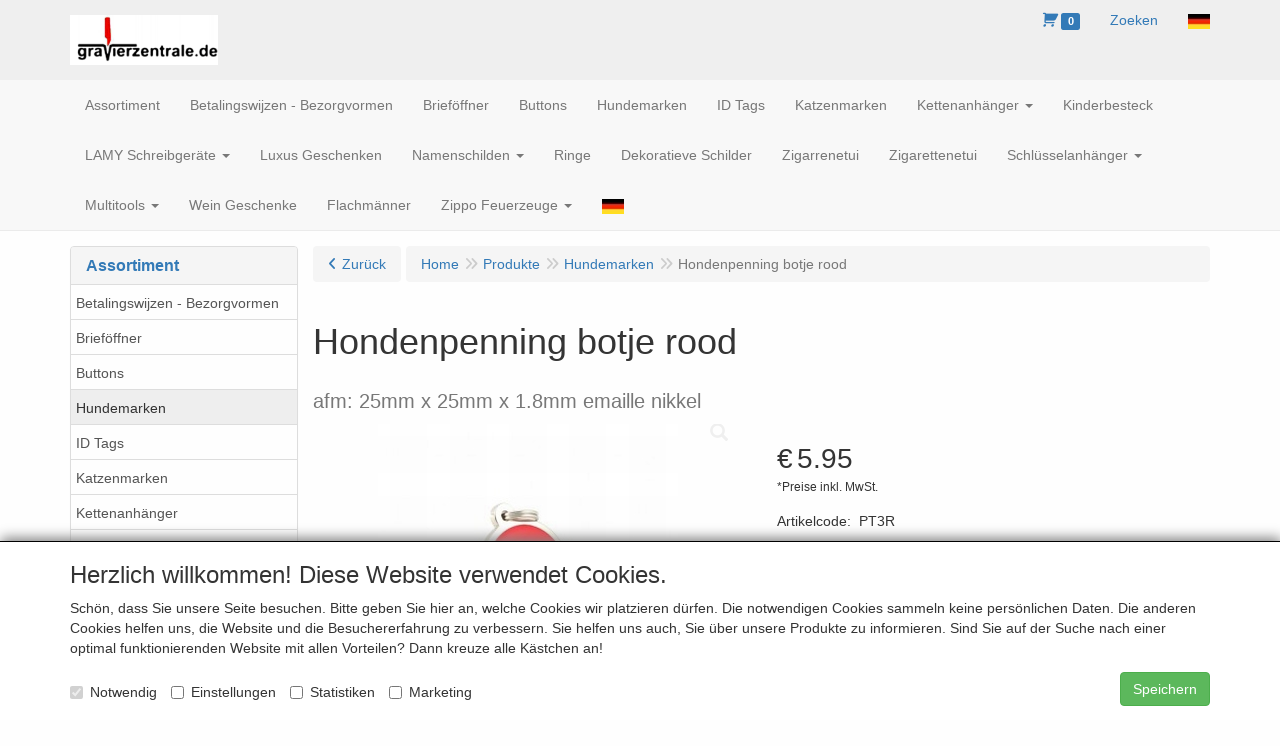

--- FILE ---
content_type: text/html; charset=UTF-8
request_url: https://www.graveercentrale.nl/de/hundemarken/hondenpenning-botje-rood/a-708-12
body_size: 10301
content:
<!DOCTYPE html>
<html lang="de">
    <head>
        <base href="https://www.graveercentrale.nl/"
              data-url=""
              data-routing="/js/routing.json"
        />
        <meta name="viewport" content="width=device-width, initial-scale=1">
        <meta charset="utf-8" >
        
                    <meta name="author" content="Han van Oort" />
                    <meta name="keywords" content="Hondenpenning, botje, rood, PT3R, afm:, 25mm, x, 25mm, x, 1.8mm, emaille, nikkel" />
                    <meta name="description" content="afm: 25mm x 25mm x 1.8mm emaille nikkel" />
                    <meta name="rating" content="general" />
                    <meta name='generator' content='LogiVert 8.19.0.5; Equinoxe 10.5.33' />
        
        <title>Hondenpenning botje rood</title>

        <!-- Load scripting -->
                                    <script>
                    window.dataLayer = window.dataLayer || [];window.dataLayer.push({
                        'event': 'consent_necessary'                    
                    });</script>
                            <script>
    window.dataLayer = window.dataLayer || [];
    window.dataLayer.enableGA4Ecommerce = false;
</script>
                            
            <script>
                (function(w,d,s,l,i){w[l]=w[l]||[];w[l].push({'gtm.start': new Date().getTime(),event:'gtm.js'});var f=d.getElementsByTagName(s)[0],
                    j=d.createElement(s),dl=l!='dataLayer'?'&l='+l:'';j.addEventListener('error',function() { document.getElementsByTagName('html')[0].classList.add('abl-detected');document.dispatchEvent(new CustomEvent('lv_gtm_ready', {detail: {status: 'error'}})); });j.addEventListener('load', function() { document.dispatchEvent(new Event('lv_gtm_ready', {detail: {status: 'ok'}}));});j.async=true;j.src=
                                              'https://www.googletagmanager.com/gtm.js?id='+i+dl;f.parentNode.insertBefore(j,f);
                })(window,document,'script','dataLayer','GTM-WKC5WMK');
            </script>
                            <script src="/js/api.min.js?h=9a8857d6"></script>
                            <script>
document.addEventListener('DOMContentLoaded', function(el) {
    window.api = new Api("Mzc5Njk2NDg4MDAzMjI6eVdiSDk0RXZQN3M3UzVCNWdFbQ==", "https://www.graveercentrale.nl");
});
</script>
                    
        <script src="/js/plugins.min.js?h=bb38a032" id="pluginScripts"></script>
        <script src="/js/early_scripts.min.js?h=2ebe7f84" id="earlyScripts"></script>

        <script>
            // Epsilon Polyfill for IE
            if (Number.EPSILON === undefined) {
                Number.EPSILON = Math.pow(2, -52);
            }
            // Number Formatting
            Math.toDisplay = function (val, precision, force_sign) {
                if (typeof force_sign === 'undefined') {
                    force_sign = false;
                }

                if (typeof precision === "undefined") {
                    precision = 2;
                }

                if(isNaN(val) || typeof val !== "number") {
                    return false;
                }

                val = val + (1E3 * Number.EPSILON);
                var str = val.toFixed(precision);
                var decpoint = str.indexOf('.');

                str = str.replace('.', '.');

                for(var i = (decpoint - 3); i > 0; i = i - 3) {
                    str = str.slice(0, i) + ',' + str.slice(i);
                }

                if(force_sign && val > 0) {
                    str = "+" + str;
                }

                return str;
            }

            Math.toPrice = function(val, force_sign) {
                if(typeof force_sign === 'undefined') {
                    force_sign = false;
                }
                var price = "";

                if(val === 0) {
                    price = "Kostenlos";
                } else {
                    if(force_sign && val > 0) {
                        price = "+";
                    } else if(val < 0) {
                        price = "-";
                    }
                    price += "€ ";
                    price += Math.toDisplay(Math.abs(val), 2);
                }

                return price;
            }
            window.main_root = "https://www.graveercentrale.nl/";

        </script>

        <link rel="stylesheet" href="/assets/base.css?h=676cf9a1" />

        <link rel="stylesheet" href="/assets/theme.css?h=901af028" />
        <link rel="icon" type="image/x-icon" href="/favicon.ico?h=fadfb305" />    </head>
    <body data-sticky-container>
                                    
                <noscript>
                    <iframe src="https://www.googletagmanager.com/ns.html?id=GTM-WKC5WMK"
                            height="0" width="0" style="display:none;visibility:hidden">
                    </iframe>
                </noscript>
            
                    
                    <header>
    <div class="logo-top">
        <div class="container">
            <div class="logo-container">
                <a href="/de/">
                    <img src="/images/cb_17de.gif?h=05cd9b55" alt="Logo Geschenke mit Gravur"/>                </a>
            </div>
            <div class="pull-right hidden-xs">
                    <ul class="nav navbar-nav  " data-sm-skip="data-sm-skip">
            <li class="menu_cart ">
        <a href="/de/warenkorb/" data-mode="articles">
    <i class="cart"></i><span class="amount label label-primary articles">0</span></a>
            </li>
    <li class="menu_search ">
        <a href="/de/suchen"
   >
    <span class="lbl">Zoeken</span>
    </a>
            </li>
    <li class="menu_language_selection  dropdown">
                    <a href="#" class="children" role="button" aria-haspopup="true" aria-expanded="false" data-toggle="dropdown"
           id="language_dropdown">
            <img src="/images/DE_sflag.jpg?h=163c6553" alt="Deutsch" />
            <span class="menu_node_label">Deutsch</span>
        </a>
        <ul class="dropdown-menu" aria-labelledby="language_dropdown">
                                    <li>
                    <a href="/nl/hundemarken/hondenpenning-botje-rood/a-708-12">
                        <img src="/images/NL_sflag.jpg?h=3bea33a3" alt="Nederlands" /> Nederlands
                    </a>
                </li>
                            <li>
                    <a href="/de/hundemarken/hondenpenning-botje-rood/a-708-12">
                        <img src="/images/DE_sflag.jpg?h=163c6553" alt="Deutsch" /> Deutsch
                    </a>
                </li>
                            <li>
                    <a href="/en/hundemarken/hondenpenning-botje-rood/a-708-12">
                        <img src="/images/EN_sflag.jpg?h=6b7c0db3" alt="English" /> English
                    </a>
                </li>
            
                    
            </ul>

            </li>

    </ul>

            </div>
        </div>
    </div>
</header>
<div class="nav-top sticky-header ">
    <nav class="navbar">
        <div class="container">
            <div class="navbar-header">
                <div class="mobile-menu-navbar">
                        <ul class="nav navbar-nav  " data-sm-skip="data-sm-skip">
        
    </ul>

                </div>
                <button type="button" class="navbar-toggle collapsed" data-toggle="collapse" data-target="#topmenu"
                        aria-expanded="false">
                    <span class="sr-only">Menu</span>
                    <span class="icon-bar"></span>
                    <span class="icon-bar"></span>
                    <span class="icon-bar"></span>
                </button>
            </div>

            <div class="collapse navbar-collapse" id="topmenu">
                <div class="mobile-menu-addon">
                        <ul class="nav navbar-nav  " >
            <li class="menu_cart ">
        <a href="/de/warenkorb/" data-mode="articles">
    <i class="cart"></i><span class="amount label label-primary articles">0</span></a>
            </li>
    <li class="menu_search ">
        <a href="/de/suchen"
   >
    <span class="lbl">Zoeken</span>
    </a>
            </li>
    <li class="menu_language_selection  dropdown">
                    <a href="#" class="children" role="button" aria-haspopup="true" aria-expanded="false" data-toggle="dropdown"
           id="language_dropdown">
            <img src="/images/DE_sflag.jpg?h=163c6553" alt="Deutsch" />
            <span class="menu_node_label">Deutsch</span>
        </a>
        <ul class="dropdown-menu" aria-labelledby="language_dropdown">
                                    <li>
                    <a href="/nl/hundemarken/hondenpenning-botje-rood/a-708-12">
                        <img src="/images/NL_sflag.jpg?h=3bea33a3" alt="Nederlands" /> Nederlands
                    </a>
                </li>
                            <li>
                    <a href="/de/hundemarken/hondenpenning-botje-rood/a-708-12">
                        <img src="/images/DE_sflag.jpg?h=163c6553" alt="Deutsch" /> Deutsch
                    </a>
                </li>
                            <li>
                    <a href="/en/hundemarken/hondenpenning-botje-rood/a-708-12">
                        <img src="/images/EN_sflag.jpg?h=6b7c0db3" alt="English" /> English
                    </a>
                </li>
            
                    
            </ul>

            </li>

    </ul>

                </div>
                    <ul class="nav navbar-nav  " >
            <li class="menu_homepage ">
        <a href="/de/"
   >
    <span class="lbl">Assortiment</span>
    </a>
            </li>
    <li class="">
        <a href="/de/betalingswijzen-bezorgvormen/g-8"
   >
    <span class="lbl">Betalingswijzen - Bezorgvormen</span>
    </a>
            </li>
    <li class="">
        <a href="/de/briefoeffner/g-22"
   >
    <span class="lbl">Brief&ouml;ffner</span>
    </a>
            </li>
    <li class="">
        <a href="/de/buttons/g-46"
   >
    <span class="lbl">Buttons</span>
    </a>
            </li>
    <li class="">
        <a href="/de/hundemarken/g-12"
   >
    <span class="lbl">Hundemarken</span>
    </a>
            </li>
    <li class="">
        <a href="/de/id-tags/g-32"
   >
    <span class="lbl">ID Tags</span>
    </a>
            </li>
    <li class="">
        <a href="/de/katzenmarken/g-13"
   >
    <span class="lbl">Katzenmarken</span>
    </a>
            </li>
    <li class="">
        <a href="/de/kettenanhaenger/g-14"
   class="dropdown-toggle" data-toggle="dropdown" role="button"
   aria-haspopup="true"
   aria-expanded="false">
    <span class="lbl">Kettenanh&auml;nger</span>
    <span class="caret"></span></a>
                    <ul class="dropdown-menu">
                    <li class="">
        <a href="/de/kettenanhaenger/runde-anhaenger/g-10000005"
   >
    <span class="lbl">Runde Anh&auml;nger</span>
    </a>
            </li>
    <li class="">
        <a href="/de/kettenanhaenger/rechteckige-anhaenger/g-10000006"
   >
    <span class="lbl">Rechteckige Anh&auml;nger</span>
    </a>
            </li>
    <li class="">
        <a href="/de/kettenanhaenger/ovale-anhaenger/g-10000007"
   >
    <span class="lbl">Ovale Anh&auml;nger</span>
    </a>
            </li>
    <li class="">
        <a href="/de/kettenanhaenger/viereckige-anhaenger/g-10000010"
   >
    <span class="lbl">Viereckige Anh&auml;nger</span>
    </a>
            </li>

            </ul>
            </li>
    <li class="">
        <a href="/de/kinderbesteck/g-53"
   >
    <span class="lbl">Kinderbesteck</span>
    </a>
            </li>
    <li class="">
        <a href="/de/lamy-schreibgeraete/g-15"
   class="dropdown-toggle" data-toggle="dropdown" role="button"
   aria-haspopup="true"
   aria-expanded="false">
    <span class="lbl">LAMY Schreibger&auml;te</span>
    <span class="caret"></span></a>
                    <ul class="dropdown-menu">
                    <li class="">
        <a href="/de/lamy-schreibgeraete/minen/g-10000001"
   >
    <span class="lbl">Minen</span>
    </a>
            </li>

            </ul>
            </li>
    <li class="">
        <a href="/de/luxus-geschenken/g-23"
   >
    <span class="lbl">Luxus Geschenken</span>
    </a>
            </li>
    <li class="">
        <a href="/de/namenschilden/g-21"
   class="dropdown-toggle" data-toggle="dropdown" role="button"
   aria-haspopup="true"
   aria-expanded="false">
    <span class="lbl">Namenschilden</span>
    <span class="caret"></span></a>
                    <ul class="dropdown-menu">
                    <li class="">
        <a href="/de/namenschilden/bestattung-schilden/g-10000013"
   >
    <span class="lbl">Bestattung Schilden</span>
    </a>
            </li>

            </ul>
            </li>
    <li class="">
        <a href="/de/ringe/g-37"
   >
    <span class="lbl">Ringe</span>
    </a>
            </li>
    <li class="">
        <a href="/de/dekoratieve-schilder/g-43"
   >
    <span class="lbl">Dekoratieve Schilder</span>
    </a>
            </li>
    <li class="">
        <a href="/de/zigarrenetui/g-41"
   >
    <span class="lbl">Zigarrenetui</span>
    </a>
            </li>
    <li class="">
        <a href="/de/zigarettenetui/g-33"
   >
    <span class="lbl">Zigarettenetui</span>
    </a>
            </li>
    <li class="">
        <a href="/de/schluesselanhaenger/g-16"
   class="dropdown-toggle" data-toggle="dropdown" role="button"
   aria-haspopup="true"
   aria-expanded="false">
    <span class="lbl">Schl&uuml;sselanh&auml;nger</span>
    <span class="caret"></span></a>
                    <ul class="dropdown-menu">
                    <li class="">
        <a href="/de/schluesselanhaenger/gimmick/g-10000008"
   >
    <span class="lbl">Gimmick</span>
    </a>
            </li>

            </ul>
            </li>
    <li class="">
        <a href="/de/victorinox-messer/g-17"
   class="dropdown-toggle" data-toggle="dropdown" role="button"
   aria-haspopup="true"
   aria-expanded="false">
    <span class="lbl">Multitools</span>
    <span class="caret"></span></a>
                    <ul class="dropdown-menu">
                    <li class="">
        <a href="/de/victorinox-messer/accessoires/g-10000003"
   >
    <span class="lbl">Accessoires</span>
    </a>
            </li>

            </ul>
            </li>
    <li class="">
        <a href="/de/wein-geschenke/g-50"
   >
    <span class="lbl">Wein Geschenke</span>
    </a>
            </li>
    <li class="">
        <a href="/de/flachmaenner/g-18"
   >
    <span class="lbl">Flachm&auml;nner</span>
    </a>
            </li>
    <li class="">
        <a href="/de/zippo-feuerzeuge/g-19"
   class="dropdown-toggle" data-toggle="dropdown" role="button"
   aria-haspopup="true"
   aria-expanded="false">
    <span class="lbl">Zippo Feuerzeuge</span>
    <span class="caret"></span></a>
                    <ul class="dropdown-menu">
                    <li class="">
        <a href="/de/zippo-feuerzeuge/zubehoer/g-10000002"
   >
    <span class="lbl">Zubeh&ouml;r</span>
    </a>
            </li>

            </ul>
            </li>
    <li class="menu_language_selection  dropdown">
                    <a href="#" class="children" role="button" aria-haspopup="true" aria-expanded="false" data-toggle="dropdown"
           id="language_dropdown">
            <img src="/images/DE_sflag.jpg?h=163c6553" alt="Deutsch" />
            <span class="menu_node_label">Deutsch</span>
        </a>
        <ul class="dropdown-menu" aria-labelledby="language_dropdown">
                                    <li>
                    <a href="/nl/hundemarken/hondenpenning-botje-rood/a-708-12">
                        <img src="/images/NL_sflag.jpg?h=3bea33a3" alt="Nederlands" /> Nederlands
                    </a>
                </li>
                            <li>
                    <a href="/de/hundemarken/hondenpenning-botje-rood/a-708-12">
                        <img src="/images/DE_sflag.jpg?h=163c6553" alt="Deutsch" /> Deutsch
                    </a>
                </li>
                            <li>
                    <a href="/en/hundemarken/hondenpenning-botje-rood/a-708-12">
                        <img src="/images/EN_sflag.jpg?h=6b7c0db3" alt="English" /> English
                    </a>
                </li>
            
                    
            </ul>

            </li>

    </ul>

            </div>
        </div>
    </nav>
</div>

        <div id="alert-wrapper">
        <div class="container" id="alert-container">
        <!-- This container is in use to display AJAX-triggered Alert messages -->
        </div>
    </div>

    <div class='container article_show' id="main">
            <div class="sidebar left" layout="1">
                    <div class="widget widget_catalog" type="catalog" >
            <div class="panel panel-default">
                                    <div class="panel-heading">
                        <h4 class="panel-title">Assortiment</h4>
                    </div>
                                <div class="list-group list-group-root">
            <a href="/de/betalingswijzen-bezorgvormen/g-8"
           class="list-group-item ">
            Betalingswijzen - Bezorgvormen
        </a>

                    <a href="/de/briefoeffner/g-22"
           class="list-group-item ">
            Brief&ouml;ffner
        </a>

                    <a href="/de/buttons/g-46"
           class="list-group-item ">
            Buttons
        </a>

                    <a href="/de/hundemarken/g-12"
           class="list-group-item active">
            Hundemarken
        </a>

                    <a href="/de/id-tags/g-32"
           class="list-group-item ">
            ID Tags
        </a>

                    <a href="/de/katzenmarken/g-13"
           class="list-group-item ">
            Katzenmarken
        </a>

                    <a href="/de/kettenanhaenger/g-14"
           class="list-group-item ">
            Kettenanh&auml;nger
        </a>

                    <a href="/de/kinderbesteck/g-53"
           class="list-group-item ">
            Kinderbesteck
        </a>

                    <a href="/de/lamy-schreibgeraete/g-15"
           class="list-group-item ">
            LAMY Schreibger&auml;te
        </a>

                    <a href="/de/luxus-geschenken/g-23"
           class="list-group-item ">
            Luxus Geschenken
        </a>

                    <a href="/de/namenschilden/g-21"
           class="list-group-item ">
            Namenschilden
        </a>

                    <a href="/de/ringe/g-37"
           class="list-group-item ">
            Ringe
        </a>

                    <a href="/de/dekoratieve-schilder/g-43"
           class="list-group-item ">
            Dekoratieve Schilder
        </a>

                    <a href="/de/zigarrenetui/g-41"
           class="list-group-item ">
            Zigarrenetui
        </a>

                    <a href="/de/zigarettenetui/g-33"
           class="list-group-item ">
            Zigarettenetui
        </a>

                    <a href="/de/schluesselanhaenger/g-16"
           class="list-group-item ">
            Schl&uuml;sselanh&auml;nger
        </a>

                    <a href="/de/victorinox-messer/g-17"
           class="list-group-item ">
            Multitools
        </a>

                    <a href="/de/wein-geschenke/g-50"
           class="list-group-item ">
            Wein Geschenke
        </a>

                    <a href="/de/flachmaenner/g-18"
           class="list-group-item ">
            Flachm&auml;nner
        </a>

                    <a href="/de/zippo-feuerzeuge/g-19"
           class="list-group-item ">
            Zippo Feuerzeuge
        </a>

            </div>

            </div>
        </div>
                            <div class="widget widget_search" type="search" suggestions="1" >
            <div class="panel panel-default">
                                    <div class="panel-heading">
                        <h4 class="panel-title">Suche</h4>
                    </div>
                                <form action="/de/suchen" method="GET">
    <div class="panel-body">
        <div class="form-group">
            <label for="query">Was suchen Sie?</label>
            <input type="search" class="form-control" name="query" id="query"/>
        </div>
    </div>

    <input type="submit" value="Suche" class="btn btn-primary"/>

    </form>
            </div>
        </div>
             
    </div>

        
        <div id="content">
            <div>    <div id="breadcrumb_container">
                    <ol class="breadcrumb back internal"><li><a href="javascript:history.back()">Zurück</a></li></ol>                <ol class="breadcrumb" itemscope itemtype="http://schema.org/BreadcrumbList"><li itemprop="itemListElement" itemscope itemtype="http://schema.org/ListItem"
                        ><a href="/de/"
                       itemprop="item"                    ><span itemprop="name">Home</span></a><meta itemprop="position" content="1" /></li><li itemprop="itemListElement" itemscope itemtype="http://schema.org/ListItem"
                        ><a href="/de/katalog"
                       itemprop="item"                    ><span itemprop="name">Produkte</span></a><meta itemprop="position" content="2" /></li><li itemprop="itemListElement" itemscope itemtype="http://schema.org/ListItem"
                        ><a href="/de/hundemarken/g-12"
                       itemprop="item"                    ><span itemprop="name">Hundemarken</span></a><meta itemprop="position" content="3" /></li><li itemprop="itemListElement" itemscope itemtype="http://schema.org/ListItem"
                        class="active"><span itemprop="name">Hondenpenning botje rood</span><meta itemprop="position" content="4" /></li></ol>
    </div>
</div>
                            <div class='lv_article' itemscope itemtype="https://schema.org/Product">
        <form name="article_order_form" method="post" action="/de/warenkorb/hinzufugen?id=708">

                    <div class="article-header">
<h1>
    <span itemprop="name">Hondenpenning botje rood</span>
</h1>

<h2>
    <small>
        <span id="measure"></span>
        <span id="specification">afm: 25mm x 25mm x 1.8mm emaille nikkel</span>
    </small>
</h2>

</div>
        
        <div class="article_img">
                                        <span class="badge"></span>
            
                            <div id="slider-container">
            <div id="image-container">
            <div class="image">
                <img src="https://www.graveercentrale.nl/data/articles/images/big/b_708.jpg?h=839ec483"
                     data-mfp-src="https://www.graveercentrale.nl/data/articles/images/zoom/m_708.jpg?h=1c6abbb9"
                     itemprop="image" alt="Hondenpenning botje rood"/>
            </div>
                    </div>
                                </div>
                    </div>

        <div class="summary">
                                            <div itemprop="offers" itemscope itemtype="http://schema.org/Offer">
    <link itemprop="url" href="https://www.graveercentrale.nl/de/hundemarken/hondenpenning-botje-rood/a-708-12" />
        <div class="price">
                                    <span class="recommended"></span>
            
            <span itemprop="priceCurrency" content="EUR" class="main_price">€</span>
            <span itemprop="price" content="5.94999955" id="articlePrice" class="main_price">5.95</span>
            <span class="once_price">            </span>

            <span class="small">*Preise inkl. MwSt.</span>

                                    <span class="small"></span>
        
        
            </div>
</div>

            
                                            
                    <span id="artCodes">
        <span class="lbl">Artikelcode</span>:&nbsp;
        <span class="artcode1" itemprop="productID">PT3R</span>
            </span>
    <br/>

            
                        

                        
                        

                        


                        


            
                                
    
    
    <div class="orderBox">
        <input type="hidden" id="article_order_form_id" name="article_order_form[id]" class="id" data-id="708" value="708" />
        
                    <div class="options">
                                <div class="option-container">
                                    <div class="form-group"><label class="control-label" for="article_order_form_option_708_1">Schriftart</label><select id="article_order_form_option_708_1" name="article_order_form[option_708_1]" data-option="option_708_1" option="option_708_1" ref="option_708_1" class="article-option form-control" placeholder="Schriftart"><option value=""></option><option value="Blockschrift Internal"  id="choice_708_1_2492">Blockschrift Internal</option><option value="Blockschrift Roman 3 L"  id="choice_708_1_2493">Blockschrift Roman 3 L</option><option value="Zierschrift Script 4 L"  id="choice_708_1_2495">Zierschrift Script 4 L</option><option value="Zierschrift Vanessa"  id="choice_708_1_2494">Zierschrift Vanessa</option></select><p class="help-block"></p>
    </div>
        </div>
                            <div class="option-container">
                                    <div class="form-group"><label class="control-label" for="article_order_form_option_708_101">Gravurtext hinten</label><input type="text" id="article_order_form_option_708_101" name="article_order_form[option_708_101]" data-option="option_708_101" option="option_708_101" ref="option_708_101" class="article-option form-control" placeholder="Gravurtext hinten" /><p class="help-block"></p>
    </div>
        </div>
                                                    <div class="modal fade" id="optionPopup" aria-labelledby="optionPopupLabel" role="dialog">
        <div class="modal-dialog" role="document">
            <div class="modal-content">
                <div class="modal-header">
                    <button type="button" class="close" data-dismiss="modal" aria-label="Schließen">
                        <span aria-hidden="true">&times;</span>
                    </button>
                    <h4 class="modal-title" id="optionPopupLabel">Modal title</h4>
                </div>
                <div class="modal-body">

                </div>
                <div class="modal-footer">
                    <button type="button" class="btn btn-default" data-dismiss="modal">Stornieren</button>
                    <button type="button" class="btn btn-primary">OK</button>
                </div>
            </div>
        </div>
    </div>
</div>
        
                                    <div class="input-group order-button-row">
                                            <span class="input-group-addon hidden-xs">
                            <label class="control-label required" for="article_order_form_quantity">Menge</label>
                        </span>
                                        <input type="text" id="article_order_form_quantity" name="article_order_form[quantity]" required="required" class="prod_qty form-control" step="1" min="1" data-min-amount="1" max="999999999" data-max-amount="999999999" value="1" />
                                            <span class="input-group-btn">
                                                                <button type="submit" id="article_order_form_orderbutton" name="article_order_form[orderbutton]" class="addtocart btn btn-primary btn">
        <span>Artikel hinzufügen</span>
    </button>
                                                                                                            </span>
                                    </div>
            
            <div class="btn-toolbar">
                
                            </div>
            </div>
            
                    </div>

        <div class="details">
                                                                    
                            
                        

            
                                            
                
            
            
                        

                                            
            
            
                        
        </div>

        <div style="display: none">
            <input type="hidden" id="article_order_form__token" name="article_order_form[_token]" value="61b41fe7e243a22221f09ae20f.2Vfv9H7I4ZhUjqEIj0_JOjk55f4VWCz4bykkoOdFzzA.rwTXtU-S19Ya6NNdzHauXElUkYlPG0mSHUBo1bQitliqNbzHSa3TqBzg4A" />
        </div>
        </form>

        <div class="modal fade restock-modal" role="dialog" id="restock_modal">
    <div class="modal-dialog" role="document">
        <div class="modal-content">
            <div class="modal-header">
                <button class="close"
                    aria-label="Schließen"
                    data-dismiss="modal"
                    type="button">
                    <span aria-hidden="true">&times;</span>
                </button>
                <h4 class="modal-title">
                    Informieren Sie mich
                </h4>
            </div>
            <div class="modal-body">
                <p>Leider ist das Produkt derzeit ausverkauft. Hinterlassen Sie Ihre Daten und Sie erhalten eine Nachricht, sobald es wieder auf Lager ist.</p>

                                    <form name="restock" method="post">
                        <div class="form-group"><label class="control-label required" for="restock_email">Email</label><input type="email" id="restock_email" name="restock[email]" required="required" class="form-control" /><p class="help-block"></p>
    </div><button type="submit" class="btn btn-primary">Anmelden</button>
                    <input type="hidden" id="restock_id" name="restock[id]" /><input type="hidden" id="restock_locale" name="restock[locale]" /><input type="hidden" id="restock__token" name="restock[_token]" value="9b1bbd337.aDW610DXq1e8QpbFRsQyQxjp-YIEwfN3aSW6hpa41qc.BGb1vxKYmTH-MsGCPJ14ek2izPI2sMU6J1X409GV59YSRtK_c6HHBPEqww" /></form>
                            </div>
        </div>
    </div>
</div>

<script>
    $('#restock_modal').on('show.bs.modal', function(event) {
        let button = $(event.relatedTarget);
        let id = button.attr('data-id');
        let modal = $(this);
        modal.find('input[name="restock[id]"]').val(id);
        modal.find('form[name="restock"]').attr('action', Routing.generate('article_restock', {
            'id': id
        }));

        let locale = $('html').attr('lang');
        modal.find('input[name="restock[locale]"]').val(locale);
        modal.find('input[name="restock[email]"]').on('input', function() {
            modal.find('button').prop('disabled', false);
        })
    });

    $('form[name="restock"]').on('submit', function(event) {
        if(event.isDefaultPrevented) {
            return;
        }

        if($(this).find('.g-recaptcha[data-size="invisible"]').length > 0 || $(this).find('.h-recaptcha[data-size="invisible"]').length > 0) {
          // If there's a Hidden Captcha in this form, the Captcha Validation will trigger form submission, causing a redirect,
          // instead of the AJAX update.
          return;
        }

        event.preventDefault();
        $(this).find('button[type="submit"]').prop('disabled', true);

        let modal_body = $(this).closest('.modal-body');
        let email = $(this).find('input[name="restock[email]"]').val();

        // Clean up old alerts
        modal_body.find('.alert').each(function() { $(this).remove(); });
        modal_body.find('.help-block.feedback').remove();
        modal_body.find('.has-feedback.has-error').removeClass('has-feedback has-error');

        $.post($(this).attr('action'), $(this).serialize())
          .done(function(response) {
              let alert = $('<div>');
              alert.addClass('alert alert-success notification notification-success')
                .text(Translator.trans('article.restock.success', {
                    'email': email
                }, 'messages'))
                .prependTo(modal_body)
              ;
          })
          .fail(function(xhr) {
              let response = xhr.responseJSON;

              let text = '';
              for(let i = 0; i < response.errors.length; i++) {
                  if(null !== response.errors[i].field) {
                      let field = modal_body.find('input[name="restock[' + response.errors[i].field + ']"');
                      field.closest('.form-group')
                        .addClass('has-feedback has-error')
                        .append('<p class="help-block feedback">' + response.errors[i].message + '</p>');
                  } else {
                      if(text.length > 0) {
                          text += '<br />';
                      }
                      text += response.errors[i].message;
                  }
              }

              if(text.length > 0) {
                  let alert = $('<div>');
                  alert.addClass('alert alert-danger notification notification-danger')
                    .html(text)
                    .prependTo(modal_body);
              }

              $(modal_body).find('button[type="submit"]').prop('disabled', false);
          });
    });
</script>
    </div>
        </div>
    </div>

            <footer id="nav-footer">
    </footer>
    
    <div id="backdrop"></div>

        <div id="cart-popup" class="modal fade" aria-labelledby="cartTitle" role="dialog">
    <div class="modal-dialog modal-lg" role="document">
        <div class="modal-content" id="cart">
            <div class="modal-header">
                <button class="close"
                    aria-label="Schließen"
                    data-dismiss="modal"
                    type="button">
                    <span aria-hidden="true">&times;</span>
                </button>
                <h4 class="modal-title" id="cartTitle">
                    <a href="/de/warenkorb/">Warenkorb</a>
                </h4>
            </div>
            <div class="modal-body">
                <div id="cart-messages">
    <div v-for="(messages, level) in flashes">
        <div v-for="message in messages"
            v-bind:class="'alert alert-'+level"
            v-html="message"></div>
    </div>
</div>
<div class="cart" v-if="cart.total_items > 0">
    <table v-for="(articles, bag) in cart.bags"
        v-bind:data-bag="bag"
        class="table table-striped cart-table vue-cart">
        <thead v-if="bag === 'subscriptions'">
        <th class="actions"></th>
        <th class="qty">Menge</th>
        <th class="product">Artikel</th>
        <th class="price">Startpreis</th>
        <th class="price price-recurring">Nachdem</th>
        <th class="period">Zeitraum</th>
        <th class="total">Total</th>
        </thead>
        <thead v-else>
        <th class="actions"></th>
        <th class="qty">Menge</th>
        <th class="product">Artikel</th>
        <th class="price">Einheitspreis</th>
        <th class="total">Total</th>
        </thead>
        <tbody class="cart-items">
        <tr class="cart-item"
            v-for="(article, cart_line) in articles"
            v-bind:data-min="article.min_qty"
            v-bind:data-max="article.max_qty"
            v-bind:data-step="article.step_size"
            v-bind:data-precision="article.step_precision"
            v-bind:data-bag="bag"
            v-bind:data-cartKey="cart_line">
            <td class="actions">
                <button type="button"
                    class="cart-increase"
                    title="Hinzufügen"
                    v-show="bag !=='gifts'"
                    v-on:click="add"
                    v-bind:disabled="article.max_qty<=article.quantity">
                    <span class="sr-only">Hinzufügen</span>
                    <span class="fa fa-plus"></span>
                </button>
                <button type="button"
                    class="cart-decrease"
                    title="Löschen"
                    v-show="bag !=='gifts'"
                    v-on:click="remove"
                    v-bind:disabled="article.min_qty>=article.quantity">
                    <span class="sr-only">Löschen</span>
                    <span class="fa fa-minus"></span>
                </button>
                <button type="button"
                    class="cart-remove"
                    title="Löschen"
                    v-on:click="remove_all">
                    <span class="sr-only">Löschen</span>
                    <span class="fa fa-trash"></span>
                </button>
            </td>
            <td class="qty">
                <span class="prod-qty" v-text="article.quantity"></span>
            </td>
            <td class="product">
                <div class="thumb" v-if="include_images && article.pictures
                                && (article.pictures.mini || article.pictures.small) ">
                    <img v-bind:alt="article.description" v-bind:src="article.pictures.mini"
                         v-if="article.pictures.mini"/>
                    <img v-bind:alt="article.description" v-bind:src="article.pictures.small"
                         v-else/>
                </div>
                <div class="prodData">
                    <!-- Product Data -->
                    <a v-bind:href="article.permalink" v-text="article.description"></a><br/>
                    <span class="measure" v-text="article.measure" v-if="article.measure"></span>
                    <br v-if="article.measure"/>

                    <!-- Selected Options -->
                    <div class="options">
                        <div class="option"
                            v-for="option in article.options"
                            v-if="option.value !==null">
                            <span class="option name">
                                <strong v-text="option.label + ':'"></strong>
                                <span v-text="option.value"></span>
                            </span>
                            <span class="option total small"
                                v-text="'(' + Math.toPrice(option.prices.each, true) + ')'"
                                v-if="option.price"></span>
                        </div>
                    </div>

                    <!-- Cart Text -->
                    <div class="cartText" v-if="article.cartText" v-html="article.cartText"></div>

                    <!-- Small Order Premium -->
                    <div class="premium" v-if="article.premium && article.premium.applied">
                        <span v-text="Translator.trans('article.price.small_order_surplus', {'count': article.premium.quantity }, 'messages') + ':'"></span>
                        <span class="total small" v-text="Math.toPrice(article.premium.price)"></span>
                    </div>

                    <!-- "Eenmalige" Optiemeerprijzen -->
                    <div class="premium" v-if="typeof article.price_once !== 'undefined' && article.price_once != 0">
                        <span v-text="Translator.trans('article.price.once.surplus')"></span>
                        <span class="total small" v-text="Math.toPrice(article.price_once, true)"></span>
                    </div>

                    <!-- Messages -->
                    <div class="messages" v-if="article.messages">
                        <div v-for="message in article.messages"
                            v-bind:class="'alert alert-'+message.level"
                            v-text="Translator.trans(message.message, message.data)">
                        </div>
                    </div>
                    <div class="visible-xs">
                        <!-- Todo -->
                        <strong>Menge</strong>:
                        <span class="prod-qty" v-text="article.quantity"></span>
                        <div class="actions">
                            <button type="button"
                                class="cart-increase"
                                title="Hinzufügen"
                                v-show="bag !=='gifts'"
                                v-on:click="add"
                                v-bind:disabled="article.max_qty<=article.quantity">
                                <span class="sr-only">Hinzufügen</span>
                                <span class="fa fa-plus"></span>
                            </button>
                            <button type="button"
                                class="cart-decrease"
                                title="Löschen"
                                v-show="bag !=='gifts'"
                                v-on:click="remove"
                                v-bind:disabled="article.min_qty>=article.quantity">
                                <span class="sr-only">Löschen</span>
                                <span class="fa fa-minus"></span>
                            </button>
                            <button type="button"
                                class="cart-remove"
                                title="Löschen"
                                v-on:click="remove_all">
                                <span class="sr-only">Löschen</span>
                                <span class="fa fa-trash"></span>
                            </button>
                        </div>
                    </div>
                </div>
            </td>
            <td class="price">
                <span class="amt" v-text="Math.toPrice(article.unit_price)"></span>
                <strong v-if="bag === 'gifts'">(Geschenk)</strong>
            </td>
            <td class="price price-recurring" v-if="bag === 'subscriptions'">
                <span class="amt" v-text="Math.toPrice(article.subscription_recurring_price)"></span>
            </td>
            <td class="period"
                v-if="bag === 'subscriptions'"
                v-text="Translator.trans('article.period.'+article.subscription_period)"></td>
            <td class="total">
                <span class="amt" v-text="Math.toPrice(article.price)"></span>
            </td>
        </tr>
        </tbody>
    </table>


    <table class="table table-striped cart-table">
        <tfoot>
        <!-- Subtotal Row -->
        <tr class="subtotal">
            <td class="actions"></td>
            <td colspan="3">Teilsumme</td>
            <td class="total">
                <span class="amt" v-text="Math.toPrice(cart.price)"></span>
            </td>
        </tr>

        <!-- Discount Row -->
        <tr class="discount" v-for="(discount,label) in cart.discounts" v-if="cart.discounts && label !== 'total'" v-bind:class="label">
            <td class="actions"></td>
            <td colspan="2"
                v-text="discount.label"></td>
            <td class="price" v-text="Math.toPrice(discount.price * -1)"></td>
            <td class="total"></td>
        </tr>
        <tr class="discount total" v-if="cart.discounts.total > 0">
            <td class="actions"></td>
            <td colspan="3" v-text="Translator.trans('price.your_discount')"></td>
            <td class="total" v-text="Math.toPrice(cart.discounts.total * -1)"></td>
        </tr>

        <!-- Ecotax Row (placeholder) -->
        <tr class="ecotax" v-for="ecotax in cart.ecotaxes" v-if="cart.ecotaxes">
            <td class="actions"></td>
            <td colspan="3" v-text="ecotax.name"></td>
            <td class="total">
                <span class="amt"
                    v-text="Math.toPrice(cart.incVat?ecotax.price_incvat:ecotax.price_exvat)"></span>
            </td>
        </tr>

        <!-- Cart Total Row -->
        <tr class="total">
            <td class="actions"></td>
            <td colspan="3">Total</td>
            <td class="total">
                <span class="amt" v-text="Math.toPrice(cart.total)"></span>
            </td>
        </tr>

        <!-- Informative Rows -->
        <tr class="vat-description">
            <td colspan="5" v-if="cart.incVat">*Preise inkl. MwSt.</td>
            <td colspan="5" v-else>*Preise verstehen sich zuzüglich Mehrwertsteuer</td>
        </tr>

        <tr class="weight" v-if="weight">
            <td colspan="4">Totalgewicht</td>
            <td class="price">
                <span class="amt" v-text="Math.toDisplay(cart.weight)"></span>
                <span class="unit" v-text="weight"></span>
            </td>
        </tr>
        </tfoot>
    </table>
</div>
<div class="alert alert-warning" v-else>Einkaufskorb ist leer</div>

                <div id="gifts" v-if="cart.availableGifts">
    <h4>Geschenkeliste - Klicken Sie auf Ihre Wahl</h4>
    <div class="article-container grid">
                <div class="prod gift" v-for="article in cart.availableGifts" v-bind:data-aid="article.id">
            <div class="wrap">
                <a class="prod-link" v-bind:href="article.permalink">
                    <div class="img-container">
                        <img class="thumb"
                            v-if="article.pictures.small"
                            v-bind:src="article.pictures.small"
                            v-bind:alt="article.description"/>
                        <img class="thumb"
                            v-else-if="article.pictures.mini"
                            v-bind:src="article.pictures.mini"
                            v-bind:alt="article.description"/>
                    </div>
                    <h4><span class="prod-title" v-text="article.description"></span><br/>
                        <small class="prod-specification" v-text="article.specification"></small>
                    </h4>
                    <div class="price-container">
                        <span class="recommended"
                            v-if="article.recommended_price > article.unit_price
                            && typeof article.price_display === 'undefined'">
                            <span class="amt"
                                v-text="Math.toPrice(article.recommended_price)"></span>
                        </span>
                        <span class="price-display">
                            <span class="amt"
                                v-text="Math.toPrice(article.unit_price)"
                                v-if="typeof article.price_display === 'undefined'"></span>
                            <span v-else
                                class="amt"
                                v-text="article.price_display"></span>
                        </span>
                    </div>
                </a>
                <div class="btn-group proto-gift">
                    <a v-bind:href="article.permalink" class="btn btn-primary prod-link">
                    <span class="fa fa-info-circle"
                          data-toggle="tooltip"
                          data-position="top"
                          title="Details">
                    </span>
                    </a>
                                        <button type="button" class="btn btn-default btn-add" v-on:click="addGift" v-bind:data-aid="article.id">
                        <span class="fa fa-plus"
                            data-toggle="tooltip"
                            data-position="top"
                            title="Hinzufügen"/></span>
                    </button>
                </div>
            </div>
        </div>
    </div>
</div>
            </div>
            <div class="modal-footer">
                <button type="button" data-dismiss="modal" class="btn btn-default">
                    Schließen
                </button>
                <a href="/de/warenkorb/" class="btn btn-default">
                    In den Warenkorb</a>
                <a href="/de/kasse"
                    class="btn btn-primary"
                    v-if="cart.canBeOrdered && cart.total_items > 0">
                    Bestellung
                </a>
            </div>
        </div>
    </div>
</div>

    

    
                <div class="consent">
    <div class="container askConsent" style="display:block">
        <div class="h3">Herzlich willkommen! Diese Website verwendet Cookies.</div>
        <div id="text">
          Schön, dass Sie unsere Seite besuchen. Bitte geben Sie hier an, welche Cookies wir platzieren dürfen. Die notwendigen Cookies sammeln keine persönlichen Daten. Die anderen Cookies helfen uns, die Website und die Besuchererfahrung zu verbessern. Sie helfen uns auch, Sie über unsere Produkte zu informieren. Sind Sie auf der Suche nach einer optimal funktionierenden Website mit allen Vorteilen? Dann kreuze alle Kästchen an!</div>
        <form method="POST" action="/privacy/set-consent">
            <div class="checkbox">
                <label>
                    <input type="checkbox" name="cookie_consent" checked disabled value="0"/>
                    Notwendig
                </label>
            </div>
            <div class="checkbox">
                <label>
                    <input type="checkbox" name="cookie_consent" value="1"/>
                    Einstellungen
                </label>
            </div>
            <div class="checkbox">
                <label>
                    <input type="checkbox" name="cookie_consent" value="2"/>
                    Statistiken
                </label>
            </div>
            <div class="checkbox">
                <label>
                    <input type="checkbox" name="cookie_consent" value="4"/>
                    Marketing
                </label>
            </div>
            <button type="button" id="saveConsent" class="pull-right btn btn-success">Speichern</button>
        </form>
        <script>
            window.updateGTMConsent = (callback) => {
                if (typeof callback === 'function') {
                    document.addEventListener('lv_consent_update', function(event) {
                        callback(event.consentValue);
                    });
                }
            }

            document.addEventListener('DOMContentLoaded', function () {
                let consent_form = $('div.consent').find('form');
                consent_form.find('button#saveConsent').on('click', function () {
                    let label = $(this).text();
                    $(this).html('<span class="fa fa-spin fa-spinner" id="spinner"></span>&nbsp;' + label);

                    // Get the Consent Value
                    let consent_value = 0;
                    $('input[name=cookie_consent]').filter(':checked').each((k, el) => {
                        consent_value += parseInt(el.value);
                    });

                    let event = new CustomEvent('lv_consent_update');
                    event.consentValue = consent_value;
                    document.dispatchEvent(event);

                    $.post(
                        Routing.generate('consent_set'),{
                            cookie_consent: consent_value
                        }
                    )
                        .done(function (response) {
                            if (typeof response.consent === "undefined") {
                                consent_form.prepend('<div class="alert alert-danger">'
                                    + Translator.trans('cookieconsent.prefs_error')
                                    + '</div>'
                                );
                            } else {
                                consent_form.prepend('<div class="alert alert-success">'
                                    + Translator.trans('cookieconsent.prefs_success')
                                    + '</div>'
                                );
                                $(this).text(label);
                                window.location.reload();
                            }
                        })
                        .always(function() {
                            $(this).siblings('span').remove();
                        });
                });
                $('div.consent').show();

                $('#toggleConsentDiv').on('click', function () {
                    $('div.consent > div').toggle();
                });

                $('#withdrawConsent').on('click', function () {
                    let event = new CustomEvent('lv_consent_update');
                    event.consentValue = 0;
                    document.dispatchEvent(event);

                    $.get(Routing.generate('consent_withdraw'));
                });
            });
        </script>
    </div>
</div>
        <script>
            WebFontConfig = {
                google: {families: ['Source+Sans+Pro:400,300,600,700:latin', 'Russo+One::latin']}
            };
            (function () {
                var wf = document.createElement('script');
                wf.src = ('https:' === document.location.protocol ? 'https' : 'http') +
                    '://ajax.googleapis.com/ajax/libs/webfont/1/webfont.js';
                wf.type = 'text/javascript';
                wf.async = 'true';
                var s = document.getElementsByTagName('script')[0];
                s.parentNode.insertBefore(wf, s);
            })();
        </script>

                    <script src="/js/app.min.js?h=9b8aee0f" async defer id="mainScripts"></script>

        </body>
</html>
